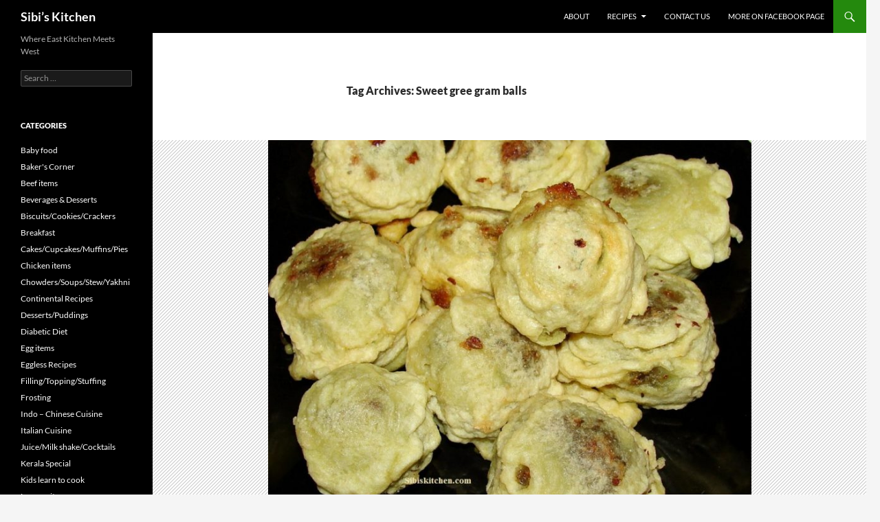

--- FILE ---
content_type: text/html; charset=UTF-8
request_url: https://sibiskitchen.com/tag/sweet-gree-gram-balls/
body_size: 11360
content:
<!DOCTYPE html>
<!--[if IE 7]>
<html class="ie ie7" lang="en-US">
<![endif]-->
<!--[if IE 8]>
<html class="ie ie8" lang="en-US">
<![endif]-->
<!--[if !(IE 7) & !(IE 8)]><!-->
<html lang="en-US">
<!--<![endif]-->
<head>
	<meta charset="UTF-8">
	<meta name="viewport" content="width=device-width, initial-scale=1.0">
	<title>Sweet gree gram balls | Sibi&#8217;s Kitchen</title>
	<link rel="profile" href="https://gmpg.org/xfn/11">
	<link rel="pingback" href="https://sibiskitchen.com/xmlrpc.php">
	<!--[if lt IE 9]>
	<script src="https://sibiskitchen.com/wp-content/themes/twentyfourteen/js/html5.js?ver=3.7.0"></script>
	<![endif]-->
	<meta name='robots' content='max-image-preview:large' />
	<style>img:is([sizes="auto" i], [sizes^="auto," i]) { contain-intrinsic-size: 3000px 1500px }</style>
	<link rel='dns-prefetch' href='//www.googletagmanager.com' />
<link rel='dns-prefetch' href='//pagead2.googlesyndication.com' />
<link rel="alternate" type="application/rss+xml" title="Sibi&#039;s Kitchen &raquo; Feed" href="https://sibiskitchen.com/feed/" />
<link rel="alternate" type="application/rss+xml" title="Sibi&#039;s Kitchen &raquo; Comments Feed" href="https://sibiskitchen.com/comments/feed/" />
<link rel="alternate" type="application/rss+xml" title="Sibi&#039;s Kitchen &raquo; Sweet gree gram balls Tag Feed" href="https://sibiskitchen.com/tag/sweet-gree-gram-balls/feed/" />
<script>
window._wpemojiSettings = {"baseUrl":"https:\/\/s.w.org\/images\/core\/emoji\/16.0.1\/72x72\/","ext":".png","svgUrl":"https:\/\/s.w.org\/images\/core\/emoji\/16.0.1\/svg\/","svgExt":".svg","source":{"concatemoji":"https:\/\/sibiskitchen.com\/wp-includes\/js\/wp-emoji-release.min.js?ver=6.8.3"}};
/*! This file is auto-generated */
!function(s,n){var o,i,e;function c(e){try{var t={supportTests:e,timestamp:(new Date).valueOf()};sessionStorage.setItem(o,JSON.stringify(t))}catch(e){}}function p(e,t,n){e.clearRect(0,0,e.canvas.width,e.canvas.height),e.fillText(t,0,0);var t=new Uint32Array(e.getImageData(0,0,e.canvas.width,e.canvas.height).data),a=(e.clearRect(0,0,e.canvas.width,e.canvas.height),e.fillText(n,0,0),new Uint32Array(e.getImageData(0,0,e.canvas.width,e.canvas.height).data));return t.every(function(e,t){return e===a[t]})}function u(e,t){e.clearRect(0,0,e.canvas.width,e.canvas.height),e.fillText(t,0,0);for(var n=e.getImageData(16,16,1,1),a=0;a<n.data.length;a++)if(0!==n.data[a])return!1;return!0}function f(e,t,n,a){switch(t){case"flag":return n(e,"\ud83c\udff3\ufe0f\u200d\u26a7\ufe0f","\ud83c\udff3\ufe0f\u200b\u26a7\ufe0f")?!1:!n(e,"\ud83c\udde8\ud83c\uddf6","\ud83c\udde8\u200b\ud83c\uddf6")&&!n(e,"\ud83c\udff4\udb40\udc67\udb40\udc62\udb40\udc65\udb40\udc6e\udb40\udc67\udb40\udc7f","\ud83c\udff4\u200b\udb40\udc67\u200b\udb40\udc62\u200b\udb40\udc65\u200b\udb40\udc6e\u200b\udb40\udc67\u200b\udb40\udc7f");case"emoji":return!a(e,"\ud83e\udedf")}return!1}function g(e,t,n,a){var r="undefined"!=typeof WorkerGlobalScope&&self instanceof WorkerGlobalScope?new OffscreenCanvas(300,150):s.createElement("canvas"),o=r.getContext("2d",{willReadFrequently:!0}),i=(o.textBaseline="top",o.font="600 32px Arial",{});return e.forEach(function(e){i[e]=t(o,e,n,a)}),i}function t(e){var t=s.createElement("script");t.src=e,t.defer=!0,s.head.appendChild(t)}"undefined"!=typeof Promise&&(o="wpEmojiSettingsSupports",i=["flag","emoji"],n.supports={everything:!0,everythingExceptFlag:!0},e=new Promise(function(e){s.addEventListener("DOMContentLoaded",e,{once:!0})}),new Promise(function(t){var n=function(){try{var e=JSON.parse(sessionStorage.getItem(o));if("object"==typeof e&&"number"==typeof e.timestamp&&(new Date).valueOf()<e.timestamp+604800&&"object"==typeof e.supportTests)return e.supportTests}catch(e){}return null}();if(!n){if("undefined"!=typeof Worker&&"undefined"!=typeof OffscreenCanvas&&"undefined"!=typeof URL&&URL.createObjectURL&&"undefined"!=typeof Blob)try{var e="postMessage("+g.toString()+"("+[JSON.stringify(i),f.toString(),p.toString(),u.toString()].join(",")+"));",a=new Blob([e],{type:"text/javascript"}),r=new Worker(URL.createObjectURL(a),{name:"wpTestEmojiSupports"});return void(r.onmessage=function(e){c(n=e.data),r.terminate(),t(n)})}catch(e){}c(n=g(i,f,p,u))}t(n)}).then(function(e){for(var t in e)n.supports[t]=e[t],n.supports.everything=n.supports.everything&&n.supports[t],"flag"!==t&&(n.supports.everythingExceptFlag=n.supports.everythingExceptFlag&&n.supports[t]);n.supports.everythingExceptFlag=n.supports.everythingExceptFlag&&!n.supports.flag,n.DOMReady=!1,n.readyCallback=function(){n.DOMReady=!0}}).then(function(){return e}).then(function(){var e;n.supports.everything||(n.readyCallback(),(e=n.source||{}).concatemoji?t(e.concatemoji):e.wpemoji&&e.twemoji&&(t(e.twemoji),t(e.wpemoji)))}))}((window,document),window._wpemojiSettings);
</script>
<style id='wp-emoji-styles-inline-css'>

	img.wp-smiley, img.emoji {
		display: inline !important;
		border: none !important;
		box-shadow: none !important;
		height: 1em !important;
		width: 1em !important;
		margin: 0 0.07em !important;
		vertical-align: -0.1em !important;
		background: none !important;
		padding: 0 !important;
	}
</style>
<link rel='stylesheet' id='wp-block-library-css' href='https://sibiskitchen.com/wp-includes/css/dist/block-library/style.min.css?ver=6.8.3' media='all' />
<style id='wp-block-library-theme-inline-css'>
.wp-block-audio :where(figcaption){color:#555;font-size:13px;text-align:center}.is-dark-theme .wp-block-audio :where(figcaption){color:#ffffffa6}.wp-block-audio{margin:0 0 1em}.wp-block-code{border:1px solid #ccc;border-radius:4px;font-family:Menlo,Consolas,monaco,monospace;padding:.8em 1em}.wp-block-embed :where(figcaption){color:#555;font-size:13px;text-align:center}.is-dark-theme .wp-block-embed :where(figcaption){color:#ffffffa6}.wp-block-embed{margin:0 0 1em}.blocks-gallery-caption{color:#555;font-size:13px;text-align:center}.is-dark-theme .blocks-gallery-caption{color:#ffffffa6}:root :where(.wp-block-image figcaption){color:#555;font-size:13px;text-align:center}.is-dark-theme :root :where(.wp-block-image figcaption){color:#ffffffa6}.wp-block-image{margin:0 0 1em}.wp-block-pullquote{border-bottom:4px solid;border-top:4px solid;color:currentColor;margin-bottom:1.75em}.wp-block-pullquote cite,.wp-block-pullquote footer,.wp-block-pullquote__citation{color:currentColor;font-size:.8125em;font-style:normal;text-transform:uppercase}.wp-block-quote{border-left:.25em solid;margin:0 0 1.75em;padding-left:1em}.wp-block-quote cite,.wp-block-quote footer{color:currentColor;font-size:.8125em;font-style:normal;position:relative}.wp-block-quote:where(.has-text-align-right){border-left:none;border-right:.25em solid;padding-left:0;padding-right:1em}.wp-block-quote:where(.has-text-align-center){border:none;padding-left:0}.wp-block-quote.is-large,.wp-block-quote.is-style-large,.wp-block-quote:where(.is-style-plain){border:none}.wp-block-search .wp-block-search__label{font-weight:700}.wp-block-search__button{border:1px solid #ccc;padding:.375em .625em}:where(.wp-block-group.has-background){padding:1.25em 2.375em}.wp-block-separator.has-css-opacity{opacity:.4}.wp-block-separator{border:none;border-bottom:2px solid;margin-left:auto;margin-right:auto}.wp-block-separator.has-alpha-channel-opacity{opacity:1}.wp-block-separator:not(.is-style-wide):not(.is-style-dots){width:100px}.wp-block-separator.has-background:not(.is-style-dots){border-bottom:none;height:1px}.wp-block-separator.has-background:not(.is-style-wide):not(.is-style-dots){height:2px}.wp-block-table{margin:0 0 1em}.wp-block-table td,.wp-block-table th{word-break:normal}.wp-block-table :where(figcaption){color:#555;font-size:13px;text-align:center}.is-dark-theme .wp-block-table :where(figcaption){color:#ffffffa6}.wp-block-video :where(figcaption){color:#555;font-size:13px;text-align:center}.is-dark-theme .wp-block-video :where(figcaption){color:#ffffffa6}.wp-block-video{margin:0 0 1em}:root :where(.wp-block-template-part.has-background){margin-bottom:0;margin-top:0;padding:1.25em 2.375em}
</style>
<style id='classic-theme-styles-inline-css'>
/*! This file is auto-generated */
.wp-block-button__link{color:#fff;background-color:#32373c;border-radius:9999px;box-shadow:none;text-decoration:none;padding:calc(.667em + 2px) calc(1.333em + 2px);font-size:1.125em}.wp-block-file__button{background:#32373c;color:#fff;text-decoration:none}
</style>
<style id='global-styles-inline-css'>
:root{--wp--preset--aspect-ratio--square: 1;--wp--preset--aspect-ratio--4-3: 4/3;--wp--preset--aspect-ratio--3-4: 3/4;--wp--preset--aspect-ratio--3-2: 3/2;--wp--preset--aspect-ratio--2-3: 2/3;--wp--preset--aspect-ratio--16-9: 16/9;--wp--preset--aspect-ratio--9-16: 9/16;--wp--preset--color--black: #000;--wp--preset--color--cyan-bluish-gray: #abb8c3;--wp--preset--color--white: #fff;--wp--preset--color--pale-pink: #f78da7;--wp--preset--color--vivid-red: #cf2e2e;--wp--preset--color--luminous-vivid-orange: #ff6900;--wp--preset--color--luminous-vivid-amber: #fcb900;--wp--preset--color--light-green-cyan: #7bdcb5;--wp--preset--color--vivid-green-cyan: #00d084;--wp--preset--color--pale-cyan-blue: #8ed1fc;--wp--preset--color--vivid-cyan-blue: #0693e3;--wp--preset--color--vivid-purple: #9b51e0;--wp--preset--color--green: #24890d;--wp--preset--color--dark-gray: #2b2b2b;--wp--preset--color--medium-gray: #767676;--wp--preset--color--light-gray: #f5f5f5;--wp--preset--gradient--vivid-cyan-blue-to-vivid-purple: linear-gradient(135deg,rgba(6,147,227,1) 0%,rgb(155,81,224) 100%);--wp--preset--gradient--light-green-cyan-to-vivid-green-cyan: linear-gradient(135deg,rgb(122,220,180) 0%,rgb(0,208,130) 100%);--wp--preset--gradient--luminous-vivid-amber-to-luminous-vivid-orange: linear-gradient(135deg,rgba(252,185,0,1) 0%,rgba(255,105,0,1) 100%);--wp--preset--gradient--luminous-vivid-orange-to-vivid-red: linear-gradient(135deg,rgba(255,105,0,1) 0%,rgb(207,46,46) 100%);--wp--preset--gradient--very-light-gray-to-cyan-bluish-gray: linear-gradient(135deg,rgb(238,238,238) 0%,rgb(169,184,195) 100%);--wp--preset--gradient--cool-to-warm-spectrum: linear-gradient(135deg,rgb(74,234,220) 0%,rgb(151,120,209) 20%,rgb(207,42,186) 40%,rgb(238,44,130) 60%,rgb(251,105,98) 80%,rgb(254,248,76) 100%);--wp--preset--gradient--blush-light-purple: linear-gradient(135deg,rgb(255,206,236) 0%,rgb(152,150,240) 100%);--wp--preset--gradient--blush-bordeaux: linear-gradient(135deg,rgb(254,205,165) 0%,rgb(254,45,45) 50%,rgb(107,0,62) 100%);--wp--preset--gradient--luminous-dusk: linear-gradient(135deg,rgb(255,203,112) 0%,rgb(199,81,192) 50%,rgb(65,88,208) 100%);--wp--preset--gradient--pale-ocean: linear-gradient(135deg,rgb(255,245,203) 0%,rgb(182,227,212) 50%,rgb(51,167,181) 100%);--wp--preset--gradient--electric-grass: linear-gradient(135deg,rgb(202,248,128) 0%,rgb(113,206,126) 100%);--wp--preset--gradient--midnight: linear-gradient(135deg,rgb(2,3,129) 0%,rgb(40,116,252) 100%);--wp--preset--font-size--small: 13px;--wp--preset--font-size--medium: 20px;--wp--preset--font-size--large: 36px;--wp--preset--font-size--x-large: 42px;--wp--preset--spacing--20: 0.44rem;--wp--preset--spacing--30: 0.67rem;--wp--preset--spacing--40: 1rem;--wp--preset--spacing--50: 1.5rem;--wp--preset--spacing--60: 2.25rem;--wp--preset--spacing--70: 3.38rem;--wp--preset--spacing--80: 5.06rem;--wp--preset--shadow--natural: 6px 6px 9px rgba(0, 0, 0, 0.2);--wp--preset--shadow--deep: 12px 12px 50px rgba(0, 0, 0, 0.4);--wp--preset--shadow--sharp: 6px 6px 0px rgba(0, 0, 0, 0.2);--wp--preset--shadow--outlined: 6px 6px 0px -3px rgba(255, 255, 255, 1), 6px 6px rgba(0, 0, 0, 1);--wp--preset--shadow--crisp: 6px 6px 0px rgba(0, 0, 0, 1);}:where(.is-layout-flex){gap: 0.5em;}:where(.is-layout-grid){gap: 0.5em;}body .is-layout-flex{display: flex;}.is-layout-flex{flex-wrap: wrap;align-items: center;}.is-layout-flex > :is(*, div){margin: 0;}body .is-layout-grid{display: grid;}.is-layout-grid > :is(*, div){margin: 0;}:where(.wp-block-columns.is-layout-flex){gap: 2em;}:where(.wp-block-columns.is-layout-grid){gap: 2em;}:where(.wp-block-post-template.is-layout-flex){gap: 1.25em;}:where(.wp-block-post-template.is-layout-grid){gap: 1.25em;}.has-black-color{color: var(--wp--preset--color--black) !important;}.has-cyan-bluish-gray-color{color: var(--wp--preset--color--cyan-bluish-gray) !important;}.has-white-color{color: var(--wp--preset--color--white) !important;}.has-pale-pink-color{color: var(--wp--preset--color--pale-pink) !important;}.has-vivid-red-color{color: var(--wp--preset--color--vivid-red) !important;}.has-luminous-vivid-orange-color{color: var(--wp--preset--color--luminous-vivid-orange) !important;}.has-luminous-vivid-amber-color{color: var(--wp--preset--color--luminous-vivid-amber) !important;}.has-light-green-cyan-color{color: var(--wp--preset--color--light-green-cyan) !important;}.has-vivid-green-cyan-color{color: var(--wp--preset--color--vivid-green-cyan) !important;}.has-pale-cyan-blue-color{color: var(--wp--preset--color--pale-cyan-blue) !important;}.has-vivid-cyan-blue-color{color: var(--wp--preset--color--vivid-cyan-blue) !important;}.has-vivid-purple-color{color: var(--wp--preset--color--vivid-purple) !important;}.has-black-background-color{background-color: var(--wp--preset--color--black) !important;}.has-cyan-bluish-gray-background-color{background-color: var(--wp--preset--color--cyan-bluish-gray) !important;}.has-white-background-color{background-color: var(--wp--preset--color--white) !important;}.has-pale-pink-background-color{background-color: var(--wp--preset--color--pale-pink) !important;}.has-vivid-red-background-color{background-color: var(--wp--preset--color--vivid-red) !important;}.has-luminous-vivid-orange-background-color{background-color: var(--wp--preset--color--luminous-vivid-orange) !important;}.has-luminous-vivid-amber-background-color{background-color: var(--wp--preset--color--luminous-vivid-amber) !important;}.has-light-green-cyan-background-color{background-color: var(--wp--preset--color--light-green-cyan) !important;}.has-vivid-green-cyan-background-color{background-color: var(--wp--preset--color--vivid-green-cyan) !important;}.has-pale-cyan-blue-background-color{background-color: var(--wp--preset--color--pale-cyan-blue) !important;}.has-vivid-cyan-blue-background-color{background-color: var(--wp--preset--color--vivid-cyan-blue) !important;}.has-vivid-purple-background-color{background-color: var(--wp--preset--color--vivid-purple) !important;}.has-black-border-color{border-color: var(--wp--preset--color--black) !important;}.has-cyan-bluish-gray-border-color{border-color: var(--wp--preset--color--cyan-bluish-gray) !important;}.has-white-border-color{border-color: var(--wp--preset--color--white) !important;}.has-pale-pink-border-color{border-color: var(--wp--preset--color--pale-pink) !important;}.has-vivid-red-border-color{border-color: var(--wp--preset--color--vivid-red) !important;}.has-luminous-vivid-orange-border-color{border-color: var(--wp--preset--color--luminous-vivid-orange) !important;}.has-luminous-vivid-amber-border-color{border-color: var(--wp--preset--color--luminous-vivid-amber) !important;}.has-light-green-cyan-border-color{border-color: var(--wp--preset--color--light-green-cyan) !important;}.has-vivid-green-cyan-border-color{border-color: var(--wp--preset--color--vivid-green-cyan) !important;}.has-pale-cyan-blue-border-color{border-color: var(--wp--preset--color--pale-cyan-blue) !important;}.has-vivid-cyan-blue-border-color{border-color: var(--wp--preset--color--vivid-cyan-blue) !important;}.has-vivid-purple-border-color{border-color: var(--wp--preset--color--vivid-purple) !important;}.has-vivid-cyan-blue-to-vivid-purple-gradient-background{background: var(--wp--preset--gradient--vivid-cyan-blue-to-vivid-purple) !important;}.has-light-green-cyan-to-vivid-green-cyan-gradient-background{background: var(--wp--preset--gradient--light-green-cyan-to-vivid-green-cyan) !important;}.has-luminous-vivid-amber-to-luminous-vivid-orange-gradient-background{background: var(--wp--preset--gradient--luminous-vivid-amber-to-luminous-vivid-orange) !important;}.has-luminous-vivid-orange-to-vivid-red-gradient-background{background: var(--wp--preset--gradient--luminous-vivid-orange-to-vivid-red) !important;}.has-very-light-gray-to-cyan-bluish-gray-gradient-background{background: var(--wp--preset--gradient--very-light-gray-to-cyan-bluish-gray) !important;}.has-cool-to-warm-spectrum-gradient-background{background: var(--wp--preset--gradient--cool-to-warm-spectrum) !important;}.has-blush-light-purple-gradient-background{background: var(--wp--preset--gradient--blush-light-purple) !important;}.has-blush-bordeaux-gradient-background{background: var(--wp--preset--gradient--blush-bordeaux) !important;}.has-luminous-dusk-gradient-background{background: var(--wp--preset--gradient--luminous-dusk) !important;}.has-pale-ocean-gradient-background{background: var(--wp--preset--gradient--pale-ocean) !important;}.has-electric-grass-gradient-background{background: var(--wp--preset--gradient--electric-grass) !important;}.has-midnight-gradient-background{background: var(--wp--preset--gradient--midnight) !important;}.has-small-font-size{font-size: var(--wp--preset--font-size--small) !important;}.has-medium-font-size{font-size: var(--wp--preset--font-size--medium) !important;}.has-large-font-size{font-size: var(--wp--preset--font-size--large) !important;}.has-x-large-font-size{font-size: var(--wp--preset--font-size--x-large) !important;}
:where(.wp-block-post-template.is-layout-flex){gap: 1.25em;}:where(.wp-block-post-template.is-layout-grid){gap: 1.25em;}
:where(.wp-block-columns.is-layout-flex){gap: 2em;}:where(.wp-block-columns.is-layout-grid){gap: 2em;}
:root :where(.wp-block-pullquote){font-size: 1.5em;line-height: 1.6;}
</style>
<link rel='stylesheet' id='paginationstyle-css' href='https://sibiskitchen.com/wp-content/plugins/faster-pagination/assests/pagination.css?ver=2' media='all' />
<link rel='stylesheet' id='twentyfourteen-lato-css' href='https://sibiskitchen.com/wp-content/themes/twentyfourteen/fonts/font-lato.css?ver=20230328' media='all' />
<link rel='stylesheet' id='genericons-css' href='https://sibiskitchen.com/wp-content/themes/twentyfourteen/genericons/genericons.css?ver=3.0.3' media='all' />
<link rel='stylesheet' id='twentyfourteen-style-css' href='https://sibiskitchen.com/wp-content/themes/twentyfourteen/style.css?ver=20250415' media='all' />
<link rel='stylesheet' id='twentyfourteen-block-style-css' href='https://sibiskitchen.com/wp-content/themes/twentyfourteen/css/blocks.css?ver=20240708' media='all' />
<!--[if lt IE 9]>
<link rel='stylesheet' id='twentyfourteen-ie-css' href='https://sibiskitchen.com/wp-content/themes/twentyfourteen/css/ie.css?ver=20140711' media='all' />
<![endif]-->
<style id='akismet-widget-style-inline-css'>

			.a-stats {
				--akismet-color-mid-green: #357b49;
				--akismet-color-white: #fff;
				--akismet-color-light-grey: #f6f7f7;

				max-width: 350px;
				width: auto;
			}

			.a-stats * {
				all: unset;
				box-sizing: border-box;
			}

			.a-stats strong {
				font-weight: 600;
			}

			.a-stats a.a-stats__link,
			.a-stats a.a-stats__link:visited,
			.a-stats a.a-stats__link:active {
				background: var(--akismet-color-mid-green);
				border: none;
				box-shadow: none;
				border-radius: 8px;
				color: var(--akismet-color-white);
				cursor: pointer;
				display: block;
				font-family: -apple-system, BlinkMacSystemFont, 'Segoe UI', 'Roboto', 'Oxygen-Sans', 'Ubuntu', 'Cantarell', 'Helvetica Neue', sans-serif;
				font-weight: 500;
				padding: 12px;
				text-align: center;
				text-decoration: none;
				transition: all 0.2s ease;
			}

			/* Extra specificity to deal with TwentyTwentyOne focus style */
			.widget .a-stats a.a-stats__link:focus {
				background: var(--akismet-color-mid-green);
				color: var(--akismet-color-white);
				text-decoration: none;
			}

			.a-stats a.a-stats__link:hover {
				filter: brightness(110%);
				box-shadow: 0 4px 12px rgba(0, 0, 0, 0.06), 0 0 2px rgba(0, 0, 0, 0.16);
			}

			.a-stats .count {
				color: var(--akismet-color-white);
				display: block;
				font-size: 1.5em;
				line-height: 1.4;
				padding: 0 13px;
				white-space: nowrap;
			}
		
</style>
<script src="https://sibiskitchen.com/wp-includes/js/jquery/jquery.min.js?ver=3.7.1" id="jquery-core-js"></script>
<script src="https://sibiskitchen.com/wp-includes/js/jquery/jquery-migrate.min.js?ver=3.4.1" id="jquery-migrate-js"></script>
<script src="https://sibiskitchen.com/wp-content/themes/twentyfourteen/js/functions.js?ver=20230526" id="twentyfourteen-script-js" defer data-wp-strategy="defer"></script>

<!-- Google tag (gtag.js) snippet added by Site Kit -->

<!-- Google Analytics snippet added by Site Kit -->
<script src="https://www.googletagmanager.com/gtag/js?id=G-DG5J354DCH" id="google_gtagjs-js" async></script>
<script id="google_gtagjs-js-after">
window.dataLayer = window.dataLayer || [];function gtag(){dataLayer.push(arguments);}
gtag("set","linker",{"domains":["sibiskitchen.com"]});
gtag("js", new Date());
gtag("set", "developer_id.dZTNiMT", true);
gtag("config", "G-DG5J354DCH");
 window._googlesitekit = window._googlesitekit || {}; window._googlesitekit.throttledEvents = []; window._googlesitekit.gtagEvent = (name, data) => { var key = JSON.stringify( { name, data } ); if ( !! window._googlesitekit.throttledEvents[ key ] ) { return; } window._googlesitekit.throttledEvents[ key ] = true; setTimeout( () => { delete window._googlesitekit.throttledEvents[ key ]; }, 5 ); gtag( "event", name, { ...data, event_source: "site-kit" } ); }
</script>

<!-- End Google tag (gtag.js) snippet added by Site Kit -->
<link rel="https://api.w.org/" href="https://sibiskitchen.com/wp-json/" /><link rel="alternate" title="JSON" type="application/json" href="https://sibiskitchen.com/wp-json/wp/v2/tags/496" /><link rel="EditURI" type="application/rsd+xml" title="RSD" href="https://sibiskitchen.com/xmlrpc.php?rsd" />
<meta name="generator" content="WordPress 6.8.3" />
<meta name="generator" content="Site Kit by Google 1.150.0" />
<!-- Google AdSense meta tags added by Site Kit -->
<meta name="google-adsense-platform-account" content="ca-host-pub-2644536267352236">
<meta name="google-adsense-platform-domain" content="sitekit.withgoogle.com">
<!-- End Google AdSense meta tags added by Site Kit -->

<!-- Google AdSense snippet added by Site Kit -->
<script async src="https://pagead2.googlesyndication.com/pagead/js/adsbygoogle.js?client=ca-pub-7073172135904660&amp;host=ca-host-pub-2644536267352236" crossorigin="anonymous"></script>

<!-- End Google AdSense snippet added by Site Kit -->
</head>

<body class="archive tag tag-sweet-gree-gram-balls tag-496 wp-embed-responsive wp-theme-twentyfourteen masthead-fixed list-view full-width">
<a class="screen-reader-text skip-link" href="#content">
	Skip to content</a>
<div id="page" class="hfeed site">
		
	<header id="masthead" class="site-header">
		<div class="header-main">
			<h1 class="site-title"><a href="https://sibiskitchen.com/" rel="home" >Sibi&#8217;s Kitchen</a></h1>

			<div class="search-toggle">
				<a href="#search-container" class="screen-reader-text" aria-expanded="false" aria-controls="search-container">
					Search				</a>
			</div>

			<nav id="primary-navigation" class="site-navigation primary-navigation">
				<button class="menu-toggle">Primary Menu</button>
				<div class="menu-top-menu-container"><ul id="primary-menu" class="nav-menu"><li id="menu-item-1824" class="menu-item menu-item-type-post_type menu-item-object-page menu-item-1824"><a href="https://sibiskitchen.com/about/">About</a></li>
<li id="menu-item-1869" class="menu-item menu-item-type-post_type menu-item-object-page menu-item-has-children menu-item-1869"><a href="https://sibiskitchen.com/recipes/">Recipes</a>
<ul class="sub-menu">
	<li id="menu-item-1870" class="menu-item menu-item-type-taxonomy menu-item-object-category menu-item-has-children menu-item-1870"><a href="https://sibiskitchen.com/category/beverages-desserts/">Beverages &amp; Desserts</a>
	<ul class="sub-menu">
		<li id="menu-item-1871" class="menu-item menu-item-type-taxonomy menu-item-object-category menu-item-has-children menu-item-1871"><a href="https://sibiskitchen.com/category/beverages-desserts/bakers-corner/">Baker&#8217;s Corner</a>
		<ul class="sub-menu">
			<li id="menu-item-1872" class="menu-item menu-item-type-taxonomy menu-item-object-category menu-item-1872"><a href="https://sibiskitchen.com/category/beverages-desserts/bakers-corner/cakescupcakesmuffinspies/">Cakes/Cupcakes/Muffins/Pies</a></li>
		</ul>
</li>
		<li id="menu-item-1873" class="menu-item menu-item-type-taxonomy menu-item-object-category menu-item-1873"><a href="https://sibiskitchen.com/category/beverages-desserts/dessertspuddings/">Desserts/Puddings</a></li>
		<li id="menu-item-1874" class="menu-item menu-item-type-taxonomy menu-item-object-category menu-item-1874"><a href="https://sibiskitchen.com/category/beverages-desserts/filling-topping-stuffing/">Filling/Topping/Stuffing</a></li>
		<li id="menu-item-1875" class="menu-item menu-item-type-taxonomy menu-item-object-category menu-item-1875"><a href="https://sibiskitchen.com/category/beverages-desserts/juice-milk-shake-cocktails/">Juice/Milk shake/Cocktails</a></li>
		<li id="menu-item-1876" class="menu-item menu-item-type-taxonomy menu-item-object-category menu-item-1876"><a href="https://sibiskitchen.com/category/beverages-desserts/savouries-starters-appetizers/">Savouries/Starters/Appetizers</a></li>
		<li id="menu-item-1877" class="menu-item menu-item-type-taxonomy menu-item-object-category menu-item-1877"><a href="https://sibiskitchen.com/category/beverages-desserts/sweets/">Sweets</a></li>
	</ul>
</li>
	<li id="menu-item-1878" class="menu-item menu-item-type-taxonomy menu-item-object-category menu-item-1878"><a href="https://sibiskitchen.com/category/biscuits-cookies-crackers/">Biscuits/Cookies/Crackers</a></li>
	<li id="menu-item-1879" class="menu-item menu-item-type-taxonomy menu-item-object-category menu-item-1879"><a href="https://sibiskitchen.com/category/chowders-soups-stew-yakhni/">Chowders/Soups/Stew/Yakhni</a></li>
	<li id="menu-item-1880" class="menu-item menu-item-type-taxonomy menu-item-object-category menu-item-1880"><a href="https://sibiskitchen.com/category/continental-recipes/">Continental Recipes</a></li>
	<li id="menu-item-1881" class="menu-item menu-item-type-taxonomy menu-item-object-category menu-item-1881"><a href="https://sibiskitchen.com/category/eggless-recipes/">Eggless Recipes</a></li>
	<li id="menu-item-1882" class="menu-item menu-item-type-taxonomy menu-item-object-category menu-item-1882"><a href="https://sibiskitchen.com/category/frosting-2/">Frosting</a></li>
	<li id="menu-item-1883" class="menu-item menu-item-type-taxonomy menu-item-object-category menu-item-1883"><a href="https://sibiskitchen.com/category/italian-cuisine/">Italian Cuisine</a></li>
	<li id="menu-item-1884" class="menu-item menu-item-type-taxonomy menu-item-object-category menu-item-1884"><a href="https://sibiskitchen.com/category/kerala-special/">Kerala Special</a></li>
	<li id="menu-item-1885" class="menu-item menu-item-type-taxonomy menu-item-object-category menu-item-1885"><a href="https://sibiskitchen.com/category/malabar-cuisine-2/">Malabar cuisine</a></li>
	<li id="menu-item-1886" class="menu-item menu-item-type-taxonomy menu-item-object-category menu-item-1886"><a href="https://sibiskitchen.com/category/middle-eastern-arab-cuisine/">Middle Eastern/ Arab Cuisine</a></li>
	<li id="menu-item-1887" class="menu-item menu-item-type-taxonomy menu-item-object-category menu-item-has-children menu-item-1887"><a href="https://sibiskitchen.com/category/non-veg-recipes/">Non-Veg Recipes</a>
	<ul class="sub-menu">
		<li id="menu-item-1888" class="menu-item menu-item-type-taxonomy menu-item-object-category menu-item-1888"><a href="https://sibiskitchen.com/category/non-veg-recipes/beef-items/">Beef items</a></li>
		<li id="menu-item-1889" class="menu-item menu-item-type-taxonomy menu-item-object-category menu-item-1889"><a href="https://sibiskitchen.com/category/non-veg-recipes/chicken-items/">Chicken items</a></li>
		<li id="menu-item-1890" class="menu-item menu-item-type-taxonomy menu-item-object-category menu-item-1890"><a href="https://sibiskitchen.com/category/non-veg-recipes/egg-items/">Egg items</a></li>
		<li id="menu-item-1891" class="menu-item menu-item-type-taxonomy menu-item-object-category menu-item-1891"><a href="https://sibiskitchen.com/category/non-veg-recipes/muttonlamb-items/">Mutton/Lamb items</a></li>
		<li id="menu-item-1892" class="menu-item menu-item-type-taxonomy menu-item-object-category menu-item-1892"><a href="https://sibiskitchen.com/category/non-veg-recipes/seafood-items/">Seafood Items</a></li>
	</ul>
</li>
	<li id="menu-item-1893" class="menu-item menu-item-type-taxonomy menu-item-object-category menu-item-1893"><a href="https://sibiskitchen.com/category/rice-items/">Rice Items</a></li>
	<li id="menu-item-1894" class="menu-item menu-item-type-taxonomy menu-item-object-category menu-item-has-children menu-item-1894"><a href="https://sibiskitchen.com/category/special-recipes/">Special Recipes</a>
	<ul class="sub-menu">
		<li id="menu-item-1895" class="menu-item menu-item-type-taxonomy menu-item-object-category menu-item-1895"><a href="https://sibiskitchen.com/category/special-recipes/baby-food/">Baby food</a></li>
		<li id="menu-item-1896" class="menu-item menu-item-type-taxonomy menu-item-object-category menu-item-1896"><a href="https://sibiskitchen.com/category/special-recipes/diabetic-diet/">Diabetic Diet</a></li>
		<li id="menu-item-1897" class="menu-item menu-item-type-taxonomy menu-item-object-category menu-item-1897"><a href="https://sibiskitchen.com/category/special-recipes/indo-chinese-cuisine/">Indo &#8211; Chinese Cuisine</a></li>
		<li id="menu-item-1898" class="menu-item menu-item-type-taxonomy menu-item-object-category menu-item-1898"><a href="https://sibiskitchen.com/category/special-recipes/kids-learn-to-cook/">Kids learn to cook</a></li>
		<li id="menu-item-1899" class="menu-item menu-item-type-taxonomy menu-item-object-category menu-item-1899"><a href="https://sibiskitchen.com/category/special-recipes/low-glycemic-recipes/">Low Glycemic Recipes</a></li>
		<li id="menu-item-1900" class="menu-item menu-item-type-taxonomy menu-item-object-category menu-item-1900"><a href="https://sibiskitchen.com/category/special-recipes/post-partum-maternity-care/">Post partum maternity care</a></li>
	</ul>
</li>
	<li id="menu-item-1901" class="menu-item menu-item-type-taxonomy menu-item-object-category menu-item-1901"><a href="https://sibiskitchen.com/category/sugar-free-recipes/">Sugar Free Recipes</a></li>
	<li id="menu-item-1902" class="menu-item menu-item-type-taxonomy menu-item-object-category menu-item-1902"><a href="https://sibiskitchen.com/category/sweet-snack/">Sweet snack</a></li>
	<li id="menu-item-1904" class="menu-item menu-item-type-taxonomy menu-item-object-category menu-item-has-children menu-item-1904"><a href="https://sibiskitchen.com/category/vegetarian/">Veg Recipes</a>
	<ul class="sub-menu">
		<li id="menu-item-1905" class="menu-item menu-item-type-taxonomy menu-item-object-category menu-item-1905"><a href="https://sibiskitchen.com/category/vegetarian/breakfast/">Breakfast</a></li>
		<li id="menu-item-1906" class="menu-item menu-item-type-taxonomy menu-item-object-category menu-item-1906"><a href="https://sibiskitchen.com/category/vegetarian/legume-items/">Legume items</a></li>
		<li id="menu-item-1907" class="menu-item menu-item-type-taxonomy menu-item-object-category menu-item-1907"><a href="https://sibiskitchen.com/category/vegetarian/mushroon-items/">Mushroon items</a></li>
		<li id="menu-item-1908" class="menu-item menu-item-type-taxonomy menu-item-object-category menu-item-1908"><a href="https://sibiskitchen.com/category/vegetarian/salads/">Salads</a></li>
	</ul>
</li>
</ul>
</li>
<li id="menu-item-1823" class="menu-item menu-item-type-post_type menu-item-object-page menu-item-1823"><a href="https://sibiskitchen.com/contact-us/">Contact Us</a></li>
<li id="menu-item-1825" class="menu-item menu-item-type-custom menu-item-object-custom menu-item-1825"><a href="https://www.facebook.com/Sibis-Kitchen-193430897355150/">More on Facebook Page</a></li>
</ul></div>			</nav>
		</div>

		<div id="search-container" class="search-box-wrapper hide">
			<div class="search-box">
				<form role="search" method="get" class="search-form" action="https://sibiskitchen.com/">
				<label>
					<span class="screen-reader-text">Search for:</span>
					<input type="search" class="search-field" placeholder="Search &hellip;" value="" name="s" />
				</label>
				<input type="submit" class="search-submit" value="Search" />
			</form>			</div>
		</div>
	</header><!-- #masthead -->

	<div id="main" class="site-main">

	<section id="primary" class="content-area">
		<div id="content" class="site-content" role="main">

			
			<header class="archive-header">
				<h1 class="archive-title">
				Tag Archives: Sweet gree gram balls				</h1>

							</header><!-- .archive-header -->

				
<article id="post-592" class="post-592 post type-post status-publish format-standard has-post-thumbnail hentry category-malabar-cuisine-2 category-sweet-snack tag-cardamom tag-coconut tag-jaggery tag-kerala-snack tag-maida tag-sukhiyan tag-sweet-gree-gram-balls">
	
	<a class="post-thumbnail" href="https://sibiskitchen.com/sukhiyan/" aria-hidden="true">
			<img width="703" height="576" src="https://sibiskitchen.com/wp-content/uploads/2011/05/sukiyan1-Copy.jpg" class="attachment-twentyfourteen-full-width size-twentyfourteen-full-width wp-post-image" alt="" decoding="async" fetchpriority="high" srcset="https://sibiskitchen.com/wp-content/uploads/2011/05/sukiyan1-Copy.jpg 997w, https://sibiskitchen.com/wp-content/uploads/2011/05/sukiyan1-Copy-300x246.jpg 300w, https://sibiskitchen.com/wp-content/uploads/2011/05/sukiyan1-Copy-768x629.jpg 768w, https://sibiskitchen.com/wp-content/uploads/2011/05/sukiyan1-Copy-700x574.jpg 700w" sizes="(max-width: 703px) 100vw, 703px" />	</a>

			
	<header class="entry-header">
				<div class="entry-meta">
			<span class="cat-links"><a href="https://sibiskitchen.com/category/malabar-cuisine-2/" rel="category tag">Malabar cuisine</a>, <a href="https://sibiskitchen.com/category/sweet-snack/" rel="category tag">Sweet snack</a></span>
		</div>
			<h1 class="entry-title"><a href="https://sibiskitchen.com/sukhiyan/" rel="bookmark">Sukhiyan</a></h1>
		<div class="entry-meta">
			<span class="entry-date"><a href="https://sibiskitchen.com/sukhiyan/" rel="bookmark"><time class="entry-date" datetime="2011-05-06T11:10:29+00:00">May 6, 2011</time></a></span> <span class="byline"><span class="author vcard"><a class="url fn n" href="https://sibiskitchen.com/author/superchef/" rel="author">superchef</a></span></span>		</div><!-- .entry-meta -->
	</header><!-- .entry-header -->

		<div class="entry-content">
		<p><em>Sukhiyan</em> is another mouthwatering snack of Kerala. These are sweet green gram balls dipped in batter and deep fried. Similar to bonda preparation but a sweet delicacy. Try it for yourself and let me know the feedback&#8230;</p>
<p>&nbsp;</p>
<p><img decoding="async" class="aligncenter size-medium wp-image-1679" src="http://sibiskitchen.com/wp-content/uploads/2011/05/sukiyan1-Copy-300x246.jpg" alt="sukiyan1-copy" width="300" height="246" srcset="https://sibiskitchen.com/wp-content/uploads/2011/05/sukiyan1-Copy-300x246.jpg 300w, https://sibiskitchen.com/wp-content/uploads/2011/05/sukiyan1-Copy-768x629.jpg 768w, https://sibiskitchen.com/wp-content/uploads/2011/05/sukiyan1-Copy-700x574.jpg 700w, https://sibiskitchen.com/wp-content/uploads/2011/05/sukiyan1-Copy.jpg 997w" sizes="(max-width: 300px) 100vw, 300px" /></p>
<p><strong>Ingredients</strong></p>
<p>Green gram (whole) &#8211; 1 cup<br />
Jaggery &#8211; ½ cup<br />
Grated coconut- ½ cup<br />
Cardamom powder ½ teaspoon<br />
Ghee- 1 tablespoon<br />
Maida/All purpose flour- 1 cup<br />
Water-as required<br />
Oil-for deep frying<br />
Salt a pinch</p>
<p><strong>Method</strong></p>
<p>1. Cook the Green gram adding 1 1/2 cup water, and when it is almost done add a pinch of salt. Do not overcook, then it will be difficult to mould into medium lemon size balls.</p>
<p>2. Heat Ghee in a heavy bottomed saucepan.When it melts, add jaggery. Mix well and let it melt.</p>
<p>3. Add the grated coconut,mix well.Add the green gram and cardamom powder.</p>
<p>4. Saute everything for a couple of minutes and then remove from the stove.</p>
<p>5. Make small lemon size balls with the cooked mixture.</p>
<p>6. Make a medium thick batter with Maida with a pinch of salt and water.</p>
<p>7. Heat oil in a wok.Once it starts smoking slightly,dip each of the green gram balls in the batter,coating it uniformly, and then gently transfer into the hot oil and deep fry till crispy texture.</p>
<p>&nbsp;</p>
	</div><!-- .entry-content -->
	
	<footer class="entry-meta"><span class="tag-links"><a href="https://sibiskitchen.com/tag/cardamom/" rel="tag">cardamom</a><a href="https://sibiskitchen.com/tag/coconut/" rel="tag">Coconut</a><a href="https://sibiskitchen.com/tag/jaggery/" rel="tag">Jaggery</a><a href="https://sibiskitchen.com/tag/kerala-snack/" rel="tag">kerala snack</a><a href="https://sibiskitchen.com/tag/maida/" rel="tag">maida</a><a href="https://sibiskitchen.com/tag/sukhiyan/" rel="tag">Sukhiyan</a><a href="https://sibiskitchen.com/tag/sweet-gree-gram-balls/" rel="tag">Sweet gree gram balls</a></span></footer></article><!-- #post-592 -->
		</div><!-- #content -->
	</section><!-- #primary -->

<div id="secondary">
		<h2 class="site-description">Where East Kitchen Meets West</h2>
	
	
		<div id="primary-sidebar" class="primary-sidebar widget-area" role="complementary">
		<aside id="search-2" class="widget widget_search"><form role="search" method="get" class="search-form" action="https://sibiskitchen.com/">
				<label>
					<span class="screen-reader-text">Search for:</span>
					<input type="search" class="search-field" placeholder="Search &hellip;" value="" name="s" />
				</label>
				<input type="submit" class="search-submit" value="Search" />
			</form></aside><aside id="categories-2" class="widget widget_categories"><h1 class="widget-title">Categories</h1><nav aria-label="Categories">
			<ul>
					<li class="cat-item cat-item-25"><a href="https://sibiskitchen.com/category/special-recipes/baby-food/">Baby food</a>
</li>
	<li class="cat-item cat-item-26"><a href="https://sibiskitchen.com/category/beverages-desserts/bakers-corner/">Baker&#039;s Corner</a>
</li>
	<li class="cat-item cat-item-27"><a href="https://sibiskitchen.com/category/non-veg-recipes/beef-items/">Beef items</a>
</li>
	<li class="cat-item cat-item-2"><a href="https://sibiskitchen.com/category/beverages-desserts/">Beverages &amp; Desserts</a>
</li>
	<li class="cat-item cat-item-3"><a href="https://sibiskitchen.com/category/biscuits-cookies-crackers/">Biscuits/Cookies/Crackers</a>
</li>
	<li class="cat-item cat-item-28"><a href="https://sibiskitchen.com/category/vegetarian/breakfast/">Breakfast</a>
</li>
	<li class="cat-item cat-item-29"><a href="https://sibiskitchen.com/category/beverages-desserts/bakers-corner/cakescupcakesmuffinspies/">Cakes/Cupcakes/Muffins/Pies</a>
</li>
	<li class="cat-item cat-item-30"><a href="https://sibiskitchen.com/category/non-veg-recipes/chicken-items/">Chicken items</a>
</li>
	<li class="cat-item cat-item-4"><a href="https://sibiskitchen.com/category/chowders-soups-stew-yakhni/">Chowders/Soups/Stew/Yakhni</a>
</li>
	<li class="cat-item cat-item-5"><a href="https://sibiskitchen.com/category/continental-recipes/">Continental Recipes</a>
</li>
	<li class="cat-item cat-item-6"><a href="https://sibiskitchen.com/category/beverages-desserts/dessertspuddings/">Desserts/Puddings</a>
</li>
	<li class="cat-item cat-item-31"><a href="https://sibiskitchen.com/category/special-recipes/diabetic-diet/">Diabetic Diet</a>
</li>
	<li class="cat-item cat-item-32"><a href="https://sibiskitchen.com/category/non-veg-recipes/egg-items/">Egg items</a>
</li>
	<li class="cat-item cat-item-7"><a href="https://sibiskitchen.com/category/eggless-recipes/">Eggless Recipes</a>
</li>
	<li class="cat-item cat-item-8"><a href="https://sibiskitchen.com/category/beverages-desserts/filling-topping-stuffing/">Filling/Topping/Stuffing</a>
</li>
	<li class="cat-item cat-item-9"><a href="https://sibiskitchen.com/category/frosting-2/">Frosting</a>
</li>
	<li class="cat-item cat-item-33"><a href="https://sibiskitchen.com/category/special-recipes/indo-chinese-cuisine/">Indo &#8211; Chinese Cuisine</a>
</li>
	<li class="cat-item cat-item-10"><a href="https://sibiskitchen.com/category/italian-cuisine/">Italian Cuisine</a>
</li>
	<li class="cat-item cat-item-11"><a href="https://sibiskitchen.com/category/beverages-desserts/juice-milk-shake-cocktails/">Juice/Milk shake/Cocktails</a>
</li>
	<li class="cat-item cat-item-12"><a href="https://sibiskitchen.com/category/kerala-special/">Kerala Special</a>
</li>
	<li class="cat-item cat-item-34"><a href="https://sibiskitchen.com/category/special-recipes/kids-learn-to-cook/">Kids learn to cook</a>
</li>
	<li class="cat-item cat-item-35"><a href="https://sibiskitchen.com/category/vegetarian/legume-items/">Legume items</a>
</li>
	<li class="cat-item cat-item-36"><a href="https://sibiskitchen.com/category/special-recipes/low-glycemic-recipes/">Low Glycemic Recipes</a>
</li>
	<li class="cat-item cat-item-13"><a href="https://sibiskitchen.com/category/malabar-cuisine-2/">Malabar cuisine</a>
</li>
	<li class="cat-item cat-item-14"><a href="https://sibiskitchen.com/category/middle-eastern-arab-cuisine/">Middle Eastern/ Arab Cuisine</a>
</li>
	<li class="cat-item cat-item-37"><a href="https://sibiskitchen.com/category/vegetarian/mushroon-items/">Mushroon items</a>
</li>
	<li class="cat-item cat-item-38"><a href="https://sibiskitchen.com/category/non-veg-recipes/muttonlamb-items/">Mutton/Lamb items</a>
</li>
	<li class="cat-item cat-item-15"><a href="https://sibiskitchen.com/category/non-veg-recipes/">Non-Veg Recipes</a>
</li>
	<li class="cat-item cat-item-39"><a href="https://sibiskitchen.com/category/special-recipes/post-partum-maternity-care/">Post partum maternity care</a>
</li>
	<li class="cat-item cat-item-16"><a href="https://sibiskitchen.com/category/rice-items/">Rice Items</a>
</li>
	<li class="cat-item cat-item-40"><a href="https://sibiskitchen.com/category/vegetarian/salads/">Salads</a>
</li>
	<li class="cat-item cat-item-17"><a href="https://sibiskitchen.com/category/beverages-desserts/savouries-starters-appetizers/">Savouries/Starters/Appetizers</a>
</li>
	<li class="cat-item cat-item-18"><a href="https://sibiskitchen.com/category/non-veg-recipes/seafood-items/">Seafood Items</a>
</li>
	<li class="cat-item cat-item-19"><a href="https://sibiskitchen.com/category/special-recipes/">Special Recipes</a>
</li>
	<li class="cat-item cat-item-20"><a href="https://sibiskitchen.com/category/sugar-free-recipes/">Sugar Free Recipes</a>
</li>
	<li class="cat-item cat-item-21"><a href="https://sibiskitchen.com/category/sweet-snack/">Sweet snack</a>
</li>
	<li class="cat-item cat-item-22"><a href="https://sibiskitchen.com/category/beverages-desserts/sweets/">Sweets</a>
</li>
	<li class="cat-item cat-item-23"><a href="https://sibiskitchen.com/category/vegetarian/">Veg Recipes</a>
</li>
			</ul>

			</nav></aside><aside id="tag_cloud-2" class="widget widget_tag_cloud"><h1 class="widget-title">Tags</h1><nav aria-label="Tags"><div class="tagcloud"><ul class='wp-tag-cloud' role='list'>
	<li><a href="https://sibiskitchen.com/tag/all-purpose-flour/" class="tag-cloud-link tag-link-42 tag-link-position-1" style="font-size: 11.756097560976pt;" aria-label="all purpose flour (4 items)">all purpose flour</a></li>
	<li><a href="https://sibiskitchen.com/tag/baking-powder/" class="tag-cloud-link tag-link-69 tag-link-position-2" style="font-size: 10.048780487805pt;" aria-label="baking powder (3 items)">baking powder</a></li>
	<li><a href="https://sibiskitchen.com/tag/bread/" class="tag-cloud-link tag-link-95 tag-link-position-3" style="font-size: 8pt;" aria-label="bread (2 items)">bread</a></li>
	<li><a href="https://sibiskitchen.com/tag/broccoli/" class="tag-cloud-link tag-link-100 tag-link-position-4" style="font-size: 10.048780487805pt;" aria-label="broccoli (3 items)">broccoli</a></li>
	<li><a href="https://sibiskitchen.com/tag/butter/" class="tag-cloud-link tag-link-105 tag-link-position-5" style="font-size: 11.756097560976pt;" aria-label="butter (4 items)">butter</a></li>
	<li><a href="https://sibiskitchen.com/tag/cardamom/" class="tag-cloud-link tag-link-112 tag-link-position-6" style="font-size: 17.560975609756pt;" aria-label="cardamom (10 items)">cardamom</a></li>
	<li><a href="https://sibiskitchen.com/tag/carrot/" class="tag-cloud-link tag-link-114 tag-link-position-7" style="font-size: 11.756097560976pt;" aria-label="carrot (4 items)">carrot</a></li>
	<li><a href="https://sibiskitchen.com/tag/cashew-nuts/" class="tag-cloud-link tag-link-117 tag-link-position-8" style="font-size: 8pt;" aria-label="cashew nuts (2 items)">cashew nuts</a></li>
	<li><a href="https://sibiskitchen.com/tag/chicken/" class="tag-cloud-link tag-link-131 tag-link-position-9" style="font-size: 14.317073170732pt;" aria-label="chicken (6 items)">chicken</a></li>
	<li><a href="https://sibiskitchen.com/tag/club-soda/" class="tag-cloud-link tag-link-146 tag-link-position-10" style="font-size: 10.048780487805pt;" aria-label="club soda (3 items)">club soda</a></li>
	<li><a href="https://sibiskitchen.com/tag/coconut/" class="tag-cloud-link tag-link-149 tag-link-position-11" style="font-size: 17.560975609756pt;" aria-label="Coconut (10 items)">Coconut</a></li>
	<li><a href="https://sibiskitchen.com/tag/coconut-milk/" class="tag-cloud-link tag-link-150 tag-link-position-12" style="font-size: 8pt;" aria-label="coconut milk (2 items)">coconut milk</a></li>
	<li><a href="https://sibiskitchen.com/tag/curry-leaves/" class="tag-cloud-link tag-link-165 tag-link-position-13" style="font-size: 11.756097560976pt;" aria-label="curry leaves (4 items)">curry leaves</a></li>
	<li><a href="https://sibiskitchen.com/tag/danish-braid/" class="tag-cloud-link tag-link-166 tag-link-position-14" style="font-size: 8pt;" aria-label="danish braid (2 items)">danish braid</a></li>
	<li><a href="https://sibiskitchen.com/tag/egg/" class="tag-cloud-link tag-link-176 tag-link-position-15" style="font-size: 15.170731707317pt;" aria-label="Egg (7 items)">Egg</a></li>
	<li><a href="https://sibiskitchen.com/tag/eggs/" class="tag-cloud-link tag-link-182 tag-link-position-16" style="font-size: 15.170731707317pt;" aria-label="eggs (7 items)">eggs</a></li>
	<li><a href="https://sibiskitchen.com/tag/garam-masala/" class="tag-cloud-link tag-link-210 tag-link-position-17" style="font-size: 11.756097560976pt;" aria-label="garam masala (4 items)">garam masala</a></li>
	<li><a href="https://sibiskitchen.com/tag/garlic/" class="tag-cloud-link tag-link-213 tag-link-position-18" style="font-size: 11.756097560976pt;" aria-label="garlic (4 items)">garlic</a></li>
	<li><a href="https://sibiskitchen.com/tag/ginger/" class="tag-cloud-link tag-link-215 tag-link-position-19" style="font-size: 10.048780487805pt;" aria-label="ginger (3 items)">ginger</a></li>
	<li><a href="https://sibiskitchen.com/tag/green-chillies/" class="tag-cloud-link tag-link-223 tag-link-position-20" style="font-size: 10.048780487805pt;" aria-label="green chillies (3 items)">green chillies</a></li>
	<li><a href="https://sibiskitchen.com/tag/honey/" class="tag-cloud-link tag-link-234 tag-link-position-21" style="font-size: 8pt;" aria-label="honey (2 items)">honey</a></li>
	<li><a href="https://sibiskitchen.com/tag/ice-cubes/" class="tag-cloud-link tag-link-237 tag-link-position-22" style="font-size: 10.048780487805pt;" aria-label="ice cubes (3 items)">ice cubes</a></li>
	<li><a href="https://sibiskitchen.com/tag/jaggery/" class="tag-cloud-link tag-link-255 tag-link-position-23" style="font-size: 11.756097560976pt;" aria-label="Jaggery (4 items)">Jaggery</a></li>
	<li><a href="https://sibiskitchen.com/tag/kerala/" class="tag-cloud-link tag-link-271 tag-link-position-24" style="font-size: 10.048780487805pt;" aria-label="Kerala (3 items)">Kerala</a></li>
	<li><a href="https://sibiskitchen.com/tag/kerala-snack/" class="tag-cloud-link tag-link-282 tag-link-position-25" style="font-size: 10.048780487805pt;" aria-label="kerala snack (3 items)">kerala snack</a></li>
	<li><a href="https://sibiskitchen.com/tag/maida/" class="tag-cloud-link tag-link-308 tag-link-position-26" style="font-size: 10.048780487805pt;" aria-label="maida (3 items)">maida</a></li>
	<li><a href="https://sibiskitchen.com/tag/malabar-cuisine/" class="tag-cloud-link tag-link-312 tag-link-position-27" style="font-size: 8pt;" aria-label="malabar cuisine (2 items)">malabar cuisine</a></li>
	<li><a href="https://sibiskitchen.com/tag/malabar-recipe/" class="tag-cloud-link tag-link-319 tag-link-position-28" style="font-size: 10.048780487805pt;" aria-label="malabar recipe (3 items)">malabar recipe</a></li>
	<li><a href="https://sibiskitchen.com/tag/malabar-recipes/" class="tag-cloud-link tag-link-320 tag-link-position-29" style="font-size: 10.048780487805pt;" aria-label="malabar recipes (3 items)">malabar recipes</a></li>
	<li><a href="https://sibiskitchen.com/tag/malabar-snack/" class="tag-cloud-link tag-link-321 tag-link-position-30" style="font-size: 10.048780487805pt;" aria-label="malabar snack (3 items)">malabar snack</a></li>
	<li><a href="https://sibiskitchen.com/tag/mappila-recipes/" class="tag-cloud-link tag-link-332 tag-link-position-31" style="font-size: 10.048780487805pt;" aria-label="mappila recipes (3 items)">mappila recipes</a></li>
	<li><a href="https://sibiskitchen.com/tag/milk/" class="tag-cloud-link tag-link-346 tag-link-position-32" style="font-size: 14.317073170732pt;" aria-label="milk (6 items)">milk</a></li>
	<li><a href="https://sibiskitchen.com/tag/oatmeal-cookie/" class="tag-cloud-link tag-link-374 tag-link-position-33" style="font-size: 8pt;" aria-label="oatmeal cookie (2 items)">oatmeal cookie</a></li>
	<li><a href="https://sibiskitchen.com/tag/omelette/" class="tag-cloud-link tag-link-377 tag-link-position-34" style="font-size: 8pt;" aria-label="Omelette (2 items)">Omelette</a></li>
	<li><a href="https://sibiskitchen.com/tag/oregano/" class="tag-cloud-link tag-link-382 tag-link-position-35" style="font-size: 8pt;" aria-label="oregano (2 items)">oregano</a></li>
	<li><a href="https://sibiskitchen.com/tag/pathiri/" class="tag-cloud-link tag-link-396 tag-link-position-36" style="font-size: 10.048780487805pt;" aria-label="Pathiri (3 items)">Pathiri</a></li>
	<li><a href="https://sibiskitchen.com/tag/ramdhan-special/" class="tag-cloud-link tag-link-427 tag-link-position-37" style="font-size: 10.048780487805pt;" aria-label="ramdhan special (3 items)">ramdhan special</a></li>
	<li><a href="https://sibiskitchen.com/tag/rice-flour/" class="tag-cloud-link tag-link-434 tag-link-position-38" style="font-size: 10.048780487805pt;" aria-label="Rice Flour (3 items)">Rice Flour</a></li>
	<li><a href="https://sibiskitchen.com/tag/salt/" class="tag-cloud-link tag-link-448 tag-link-position-39" style="font-size: 18.756097560976pt;" aria-label="salt (12 items)">salt</a></li>
	<li><a href="https://sibiskitchen.com/tag/shallot/" class="tag-cloud-link tag-link-459 tag-link-position-40" style="font-size: 8pt;" aria-label="shallot (2 items)">shallot</a></li>
	<li><a href="https://sibiskitchen.com/tag/shallots/" class="tag-cloud-link tag-link-460 tag-link-position-41" style="font-size: 8pt;" aria-label="shallots (2 items)">shallots</a></li>
	<li><a href="https://sibiskitchen.com/tag/snacks/" class="tag-cloud-link tag-link-471 tag-link-position-42" style="font-size: 11.756097560976pt;" aria-label="Snacks (4 items)">Snacks</a></li>
	<li><a href="https://sibiskitchen.com/tag/strawberries/" class="tag-cloud-link tag-link-480 tag-link-position-43" style="font-size: 10.048780487805pt;" aria-label="strawberries (3 items)">strawberries</a></li>
	<li><a href="https://sibiskitchen.com/tag/sugar/" class="tag-cloud-link tag-link-491 tag-link-position-44" style="font-size: 22pt;" aria-label="sugar (19 items)">sugar</a></li>
	<li><a href="https://sibiskitchen.com/tag/sugar-syrup/" class="tag-cloud-link tag-link-492 tag-link-position-45" style="font-size: 8pt;" aria-label="sugar syrup (2 items)">sugar syrup</a></li>
</ul>
</div>
</nav></aside><aside id="text-2" class="widget widget_text">			<div class="textwidget"><p><script async src="https://pagead2.googlesyndication.com/pagead/js/adsbygoogle.js?client=ca-pub-7073172135904660" crossorigin="anonymous"></script></p>
</div>
		</aside>	</div><!-- #primary-sidebar -->
	</div><!-- #secondary -->

		</div><!-- #main -->

		<footer id="colophon" class="site-footer">

			
			<div class="site-info">
												<a href="https://wordpress.org/" class="imprint">
					Proudly powered by WordPress				</a>
			</div><!-- .site-info -->
		</footer><!-- #colophon -->
	</div><!-- #page -->

	<script type="speculationrules">
{"prefetch":[{"source":"document","where":{"and":[{"href_matches":"\/*"},{"not":{"href_matches":["\/wp-*.php","\/wp-admin\/*","\/wp-content\/uploads\/*","\/wp-content\/*","\/wp-content\/plugins\/*","\/wp-content\/themes\/twentyfourteen\/*","\/*\\?(.+)"]}},{"not":{"selector_matches":"a[rel~=\"nofollow\"]"}},{"not":{"selector_matches":".no-prefetch, .no-prefetch a"}}]},"eagerness":"conservative"}]}
</script>
</body>
</html>


--- FILE ---
content_type: text/html; charset=utf-8
request_url: https://www.google.com/recaptcha/api2/aframe
body_size: 268
content:
<!DOCTYPE HTML><html><head><meta http-equiv="content-type" content="text/html; charset=UTF-8"></head><body><script nonce="lCW3FXlLZsH4o3k6pKKz3g">/** Anti-fraud and anti-abuse applications only. See google.com/recaptcha */ try{var clients={'sodar':'https://pagead2.googlesyndication.com/pagead/sodar?'};window.addEventListener("message",function(a){try{if(a.source===window.parent){var b=JSON.parse(a.data);var c=clients[b['id']];if(c){var d=document.createElement('img');d.src=c+b['params']+'&rc='+(localStorage.getItem("rc::a")?sessionStorage.getItem("rc::b"):"");window.document.body.appendChild(d);sessionStorage.setItem("rc::e",parseInt(sessionStorage.getItem("rc::e")||0)+1);localStorage.setItem("rc::h",'1769810622711');}}}catch(b){}});window.parent.postMessage("_grecaptcha_ready", "*");}catch(b){}</script></body></html>